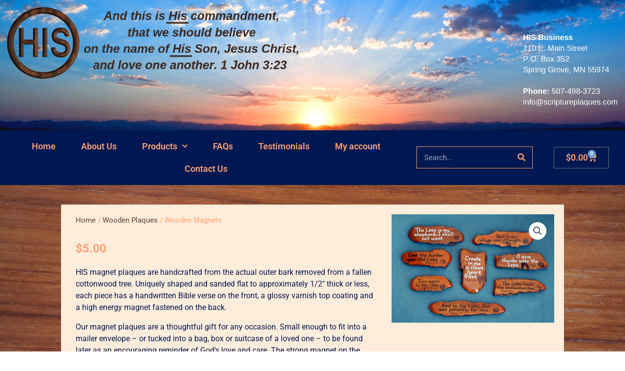

--- FILE ---
content_type: text/css; charset=utf-8
request_url: https://www.scriptureplaques.com/wp-content/uploads/elementor/css/post-173.css?ver=1769446410
body_size: 1500
content:
.elementor-widget-image .widget-image-caption{color:var( --e-global-color-text );font-family:var( --e-global-typography-text-font-family ), Sans-serif;font-weight:var( --e-global-typography-text-font-weight );}.elementor-173 .elementor-element.elementor-element-e6f6459 img{width:100%;}.elementor-173 .elementor-element.elementor-element-6e45920:not(.elementor-motion-effects-element-type-background), .elementor-173 .elementor-element.elementor-element-6e45920 > .elementor-motion-effects-container > .elementor-motion-effects-layer{background-color:#001851;}.elementor-173 .elementor-element.elementor-element-6e45920{transition:background 0.3s, border 0.3s, border-radius 0.3s, box-shadow 0.3s;}.elementor-173 .elementor-element.elementor-element-6e45920 > .elementor-background-overlay{transition:background 0.3s, border-radius 0.3s, opacity 0.3s;}.elementor-bc-flex-widget .elementor-173 .elementor-element.elementor-element-16cecaa.elementor-column .elementor-widget-wrap{align-items:center;}.elementor-173 .elementor-element.elementor-element-16cecaa.elementor-column.elementor-element[data-element_type="column"] > .elementor-widget-wrap.elementor-element-populated{align-content:center;align-items:center;}.elementor-widget-nav-menu .elementor-nav-menu .elementor-item{font-family:var( --e-global-typography-primary-font-family ), Sans-serif;font-weight:var( --e-global-typography-primary-font-weight );}.elementor-widget-nav-menu .elementor-nav-menu--main .elementor-item{color:var( --e-global-color-text );fill:var( --e-global-color-text );}.elementor-widget-nav-menu .elementor-nav-menu--main .elementor-item:hover,
					.elementor-widget-nav-menu .elementor-nav-menu--main .elementor-item.elementor-item-active,
					.elementor-widget-nav-menu .elementor-nav-menu--main .elementor-item.highlighted,
					.elementor-widget-nav-menu .elementor-nav-menu--main .elementor-item:focus{color:var( --e-global-color-accent );fill:var( --e-global-color-accent );}.elementor-widget-nav-menu .elementor-nav-menu--main:not(.e--pointer-framed) .elementor-item:before,
					.elementor-widget-nav-menu .elementor-nav-menu--main:not(.e--pointer-framed) .elementor-item:after{background-color:var( --e-global-color-accent );}.elementor-widget-nav-menu .e--pointer-framed .elementor-item:before,
					.elementor-widget-nav-menu .e--pointer-framed .elementor-item:after{border-color:var( --e-global-color-accent );}.elementor-widget-nav-menu{--e-nav-menu-divider-color:var( --e-global-color-text );}.elementor-widget-nav-menu .elementor-nav-menu--dropdown .elementor-item, .elementor-widget-nav-menu .elementor-nav-menu--dropdown  .elementor-sub-item{font-family:var( --e-global-typography-accent-font-family ), Sans-serif;font-weight:var( --e-global-typography-accent-font-weight );}.elementor-173 .elementor-element.elementor-element-3788fff{z-index:7;--nav-menu-icon-size:24px;}.elementor-173 .elementor-element.elementor-element-3788fff .elementor-menu-toggle{margin:0 auto;}.elementor-173 .elementor-element.elementor-element-3788fff .elementor-nav-menu .elementor-item{font-size:18px;}.elementor-173 .elementor-element.elementor-element-3788fff .elementor-nav-menu--main .elementor-item{color:#FFA071;fill:#FFA071;padding-left:26px;padding-right:26px;}.elementor-173 .elementor-element.elementor-element-3788fff .elementor-nav-menu--main .elementor-item:hover,
					.elementor-173 .elementor-element.elementor-element-3788fff .elementor-nav-menu--main .elementor-item.elementor-item-active,
					.elementor-173 .elementor-element.elementor-element-3788fff .elementor-nav-menu--main .elementor-item.highlighted,
					.elementor-173 .elementor-element.elementor-element-3788fff .elementor-nav-menu--main .elementor-item:focus{color:#001851;}.elementor-173 .elementor-element.elementor-element-3788fff .elementor-nav-menu--main:not(.e--pointer-framed) .elementor-item:before,
					.elementor-173 .elementor-element.elementor-element-3788fff .elementor-nav-menu--main:not(.e--pointer-framed) .elementor-item:after{background-color:#6d9fda;}.elementor-173 .elementor-element.elementor-element-3788fff .e--pointer-framed .elementor-item:before,
					.elementor-173 .elementor-element.elementor-element-3788fff .e--pointer-framed .elementor-item:after{border-color:#6d9fda;}.elementor-173 .elementor-element.elementor-element-3788fff .elementor-nav-menu--main .elementor-item.elementor-item-active{color:#001851;}.elementor-173 .elementor-element.elementor-element-3788fff .elementor-nav-menu--main:not(.e--pointer-framed) .elementor-item.elementor-item-active:before,
					.elementor-173 .elementor-element.elementor-element-3788fff .elementor-nav-menu--main:not(.e--pointer-framed) .elementor-item.elementor-item-active:after{background-color:#6d9fda;}.elementor-173 .elementor-element.elementor-element-3788fff .e--pointer-framed .elementor-item.elementor-item-active:before,
					.elementor-173 .elementor-element.elementor-element-3788fff .e--pointer-framed .elementor-item.elementor-item-active:after{border-color:#6d9fda;}.elementor-173 .elementor-element.elementor-element-3788fff .elementor-nav-menu--dropdown a, .elementor-173 .elementor-element.elementor-element-3788fff .elementor-menu-toggle{color:#ffa071;fill:#ffa071;}.elementor-173 .elementor-element.elementor-element-3788fff .elementor-nav-menu--dropdown{background-color:#001851;}.elementor-173 .elementor-element.elementor-element-3788fff .elementor-nav-menu--dropdown a:hover,
					.elementor-173 .elementor-element.elementor-element-3788fff .elementor-nav-menu--dropdown a:focus,
					.elementor-173 .elementor-element.elementor-element-3788fff .elementor-nav-menu--dropdown a.elementor-item-active,
					.elementor-173 .elementor-element.elementor-element-3788fff .elementor-nav-menu--dropdown a.highlighted,
					.elementor-173 .elementor-element.elementor-element-3788fff .elementor-menu-toggle:hover,
					.elementor-173 .elementor-element.elementor-element-3788fff .elementor-menu-toggle:focus{color:#001851;}.elementor-173 .elementor-element.elementor-element-3788fff .elementor-nav-menu--dropdown a:hover,
					.elementor-173 .elementor-element.elementor-element-3788fff .elementor-nav-menu--dropdown a:focus,
					.elementor-173 .elementor-element.elementor-element-3788fff .elementor-nav-menu--dropdown a.elementor-item-active,
					.elementor-173 .elementor-element.elementor-element-3788fff .elementor-nav-menu--dropdown a.highlighted{background-color:#6d9fda;}.elementor-173 .elementor-element.elementor-element-3788fff .elementor-nav-menu--dropdown a.elementor-item-active{color:#ffa071;background-color:#6d9fda;}.elementor-173 .elementor-element.elementor-element-3788fff .elementor-nav-menu--dropdown .elementor-item, .elementor-173 .elementor-element.elementor-element-3788fff .elementor-nav-menu--dropdown  .elementor-sub-item{font-size:17px;}.elementor-173 .elementor-element.elementor-element-3788fff div.elementor-menu-toggle{color:#ffa071;}.elementor-173 .elementor-element.elementor-element-3788fff div.elementor-menu-toggle svg{fill:#ffa071;}.elementor-173 .elementor-element.elementor-element-3788fff div.elementor-menu-toggle:hover, .elementor-173 .elementor-element.elementor-element-3788fff div.elementor-menu-toggle:focus{color:#ffa071;}.elementor-173 .elementor-element.elementor-element-3788fff div.elementor-menu-toggle:hover svg, .elementor-173 .elementor-element.elementor-element-3788fff div.elementor-menu-toggle:focus svg{fill:#ffa071;}.elementor-bc-flex-widget .elementor-173 .elementor-element.elementor-element-2d36206.elementor-column .elementor-widget-wrap{align-items:center;}.elementor-173 .elementor-element.elementor-element-2d36206.elementor-column.elementor-element[data-element_type="column"] > .elementor-widget-wrap.elementor-element-populated{align-content:center;align-items:center;}.elementor-widget-search-form input[type="search"].elementor-search-form__input{font-family:var( --e-global-typography-text-font-family ), Sans-serif;font-weight:var( --e-global-typography-text-font-weight );}.elementor-widget-search-form .elementor-search-form__input,
					.elementor-widget-search-form .elementor-search-form__icon,
					.elementor-widget-search-form .elementor-lightbox .dialog-lightbox-close-button,
					.elementor-widget-search-form .elementor-lightbox .dialog-lightbox-close-button:hover,
					.elementor-widget-search-form.elementor-search-form--skin-full_screen input[type="search"].elementor-search-form__input{color:var( --e-global-color-text );fill:var( --e-global-color-text );}.elementor-widget-search-form .elementor-search-form__submit{font-family:var( --e-global-typography-text-font-family ), Sans-serif;font-weight:var( --e-global-typography-text-font-weight );background-color:var( --e-global-color-secondary );}.elementor-173 .elementor-element.elementor-element-86c38dd .elementor-search-form__container{min-height:45px;}.elementor-173 .elementor-element.elementor-element-86c38dd .elementor-search-form__submit{min-width:45px;--e-search-form-submit-text-color:#ffa071;background-color:#001851;}body:not(.rtl) .elementor-173 .elementor-element.elementor-element-86c38dd .elementor-search-form__icon{padding-left:calc(45px / 3);}body.rtl .elementor-173 .elementor-element.elementor-element-86c38dd .elementor-search-form__icon{padding-right:calc(45px / 3);}.elementor-173 .elementor-element.elementor-element-86c38dd .elementor-search-form__input, .elementor-173 .elementor-element.elementor-element-86c38dd.elementor-search-form--button-type-text .elementor-search-form__submit{padding-left:calc(45px / 3);padding-right:calc(45px / 3);}.elementor-173 .elementor-element.elementor-element-86c38dd .elementor-search-form__input,
					.elementor-173 .elementor-element.elementor-element-86c38dd .elementor-search-form__icon,
					.elementor-173 .elementor-element.elementor-element-86c38dd .elementor-lightbox .dialog-lightbox-close-button,
					.elementor-173 .elementor-element.elementor-element-86c38dd .elementor-lightbox .dialog-lightbox-close-button:hover,
					.elementor-173 .elementor-element.elementor-element-86c38dd.elementor-search-form--skin-full_screen input[type="search"].elementor-search-form__input{color:#ffffff;fill:#ffffff;}.elementor-173 .elementor-element.elementor-element-86c38dd:not(.elementor-search-form--skin-full_screen) .elementor-search-form__container{background-color:#001851;border-color:#ffa071;border-width:1px 1px 1px 1px;}.elementor-173 .elementor-element.elementor-element-86c38dd.elementor-search-form--skin-full_screen input[type="search"].elementor-search-form__input{background-color:#001851;border-color:#ffa071;border-width:1px 1px 1px 1px;}.elementor-173 .elementor-element.elementor-element-86c38dd .elementor-search-form__submit:hover{--e-search-form-submit-text-color:#ffffff;background-color:#6d9fda;}.elementor-173 .elementor-element.elementor-element-86c38dd .elementor-search-form__submit:focus{--e-search-form-submit-text-color:#ffffff;background-color:#6d9fda;}.elementor-bc-flex-widget .elementor-173 .elementor-element.elementor-element-344607c.elementor-column .elementor-widget-wrap{align-items:center;}.elementor-173 .elementor-element.elementor-element-344607c.elementor-column.elementor-element[data-element_type="column"] > .elementor-widget-wrap.elementor-element-populated{align-content:center;align-items:center;}.elementor-widget-woocommerce-menu-cart .elementor-menu-cart__toggle .elementor-button{font-family:var( --e-global-typography-primary-font-family ), Sans-serif;font-weight:var( --e-global-typography-primary-font-weight );}.elementor-widget-woocommerce-menu-cart .elementor-menu-cart__product-name a{font-family:var( --e-global-typography-primary-font-family ), Sans-serif;font-weight:var( --e-global-typography-primary-font-weight );}.elementor-widget-woocommerce-menu-cart .elementor-menu-cart__product-price{font-family:var( --e-global-typography-primary-font-family ), Sans-serif;font-weight:var( --e-global-typography-primary-font-weight );}.elementor-widget-woocommerce-menu-cart .elementor-menu-cart__footer-buttons .elementor-button{font-family:var( --e-global-typography-primary-font-family ), Sans-serif;font-weight:var( --e-global-typography-primary-font-weight );}.elementor-widget-woocommerce-menu-cart .elementor-menu-cart__footer-buttons a.elementor-button--view-cart{font-family:var( --e-global-typography-primary-font-family ), Sans-serif;font-weight:var( --e-global-typography-primary-font-weight );}.elementor-widget-woocommerce-menu-cart .elementor-menu-cart__footer-buttons a.elementor-button--checkout{font-family:var( --e-global-typography-primary-font-family ), Sans-serif;font-weight:var( --e-global-typography-primary-font-weight );}.elementor-widget-woocommerce-menu-cart .woocommerce-mini-cart__empty-message{font-family:var( --e-global-typography-primary-font-family ), Sans-serif;font-weight:var( --e-global-typography-primary-font-weight );}.elementor-173 .elementor-element.elementor-element-0b7b328{--main-alignment:center;--divider-style:solid;--subtotal-divider-style:solid;--elementor-remove-from-cart-button:none;--remove-from-cart-button:block;--toggle-button-text-color:#ffa071;--toggle-button-icon-color:#ffa071;--items-indicator-background-color:#6d9fda;--cart-border-style:none;--menu-cart-subtotal-color:#ffa071;--product-price-color:#6d9fda;--divider-color:#ffa071;--subtotal-divider-color:#ffa071;--cart-footer-layout:1fr 1fr;--products-max-height-sidecart:calc(100vh - 240px);--products-max-height-minicart:calc(100vh - 385px);--view-cart-button-text-color:#ffa071;--view-cart-button-background-color:#001851;--checkout-button-text-color:#ffa071;--checkout-button-background-color:#001851;}.elementor-173 .elementor-element.elementor-element-0b7b328 .elementor-menu-cart__toggle .elementor-button{font-size:18px;}.elementor-173 .elementor-element.elementor-element-0b7b328 .elementor-menu-cart__subtotal{font-size:18px;}.elementor-173 .elementor-element.elementor-element-0b7b328 .widget_shopping_cart_content{--subtotal-divider-left-width:0;--subtotal-divider-right-width:0;}.elementor-173 .elementor-element.elementor-element-0b7b328 .elementor-menu-cart__product-name a{color:#001851;}@media(max-width:1024px){.elementor-bc-flex-widget .elementor-173 .elementor-element.elementor-element-16cecaa.elementor-column .elementor-widget-wrap{align-items:center;}.elementor-173 .elementor-element.elementor-element-16cecaa.elementor-column.elementor-element[data-element_type="column"] > .elementor-widget-wrap.elementor-element-populated{align-content:center;align-items:center;}.elementor-173 .elementor-element.elementor-element-3788fff .elementor-nav-menu .elementor-item{font-size:16px;}.elementor-173 .elementor-element.elementor-element-3788fff .elementor-nav-menu--dropdown .elementor-item, .elementor-173 .elementor-element.elementor-element-3788fff .elementor-nav-menu--dropdown  .elementor-sub-item{font-size:14px;}.elementor-bc-flex-widget .elementor-173 .elementor-element.elementor-element-2d36206.elementor-column .elementor-widget-wrap{align-items:center;}.elementor-173 .elementor-element.elementor-element-2d36206.elementor-column.elementor-element[data-element_type="column"] > .elementor-widget-wrap.elementor-element-populated{align-content:center;align-items:center;}.elementor-173 .elementor-element.elementor-element-2d36206 > .elementor-element-populated{padding:10px 50px 10px 50px;}.elementor-bc-flex-widget .elementor-173 .elementor-element.elementor-element-344607c.elementor-column .elementor-widget-wrap{align-items:center;}.elementor-173 .elementor-element.elementor-element-344607c.elementor-column.elementor-element[data-element_type="column"] > .elementor-widget-wrap.elementor-element-populated{align-content:center;align-items:center;}.elementor-173 .elementor-element.elementor-element-0b7b328 .elementor-menu-cart__toggle .elementor-button{font-size:14px;}.elementor-173 .elementor-element.elementor-element-0b7b328 .elementor-menu-cart__subtotal{font-size:14px;}}@media(min-width:768px){.elementor-173 .elementor-element.elementor-element-16cecaa{width:79.491%;}.elementor-173 .elementor-element.elementor-element-2d36206{width:20.181%;}.elementor-173 .elementor-element.elementor-element-344607c{width:16.841%;}}@media(max-width:1024px) and (min-width:768px){.elementor-173 .elementor-element.elementor-element-16cecaa{width:100%;}.elementor-173 .elementor-element.elementor-element-2d36206{width:75%;}.elementor-173 .elementor-element.elementor-element-344607c{width:25%;}}@media(max-width:767px){.elementor-173 .elementor-element.elementor-element-12b9639{text-align:center;}.elementor-173 .elementor-element.elementor-element-16cecaa{width:100%;}.elementor-173 .elementor-element.elementor-element-3788fff .elementor-nav-menu--dropdown .elementor-item, .elementor-173 .elementor-element.elementor-element-3788fff .elementor-nav-menu--dropdown  .elementor-sub-item{font-size:15px;}.elementor-173 .elementor-element.elementor-element-2d36206{width:60%;}.elementor-173 .elementor-element.elementor-element-2d36206 > .elementor-element-populated{padding:0px 0px 0px 10px;}.elementor-173 .elementor-element.elementor-element-344607c{width:40%;}.elementor-173 .elementor-element.elementor-element-344607c.elementor-column > .elementor-widget-wrap{justify-content:center;}}

--- FILE ---
content_type: text/css; charset=utf-8
request_url: https://www.scriptureplaques.com/wp-content/uploads/elementor/css/post-188.css?ver=1769446410
body_size: 780
content:
.elementor-188 .elementor-element.elementor-element-b29197d:not(.elementor-motion-effects-element-type-background), .elementor-188 .elementor-element.elementor-element-b29197d > .elementor-motion-effects-container > .elementor-motion-effects-layer{background-color:#6d9fda;}.elementor-188 .elementor-element.elementor-element-b29197d{transition:background 0.3s, border 0.3s, border-radius 0.3s, box-shadow 0.3s;padding:10px 0px 10px 0px;}.elementor-188 .elementor-element.elementor-element-b29197d > .elementor-background-overlay{transition:background 0.3s, border-radius 0.3s, opacity 0.3s;}.elementor-bc-flex-widget .elementor-188 .elementor-element.elementor-element-3cb90ec.elementor-column .elementor-widget-wrap{align-items:center;}.elementor-188 .elementor-element.elementor-element-3cb90ec.elementor-column.elementor-element[data-element_type="column"] > .elementor-widget-wrap.elementor-element-populated{align-content:center;align-items:center;}.elementor-widget-nav-menu .elementor-nav-menu .elementor-item{font-family:var( --e-global-typography-primary-font-family ), Sans-serif;font-weight:var( --e-global-typography-primary-font-weight );}.elementor-widget-nav-menu .elementor-nav-menu--main .elementor-item{color:var( --e-global-color-text );fill:var( --e-global-color-text );}.elementor-widget-nav-menu .elementor-nav-menu--main .elementor-item:hover,
					.elementor-widget-nav-menu .elementor-nav-menu--main .elementor-item.elementor-item-active,
					.elementor-widget-nav-menu .elementor-nav-menu--main .elementor-item.highlighted,
					.elementor-widget-nav-menu .elementor-nav-menu--main .elementor-item:focus{color:var( --e-global-color-accent );fill:var( --e-global-color-accent );}.elementor-widget-nav-menu .elementor-nav-menu--main:not(.e--pointer-framed) .elementor-item:before,
					.elementor-widget-nav-menu .elementor-nav-menu--main:not(.e--pointer-framed) .elementor-item:after{background-color:var( --e-global-color-accent );}.elementor-widget-nav-menu .e--pointer-framed .elementor-item:before,
					.elementor-widget-nav-menu .e--pointer-framed .elementor-item:after{border-color:var( --e-global-color-accent );}.elementor-widget-nav-menu{--e-nav-menu-divider-color:var( --e-global-color-text );}.elementor-widget-nav-menu .elementor-nav-menu--dropdown .elementor-item, .elementor-widget-nav-menu .elementor-nav-menu--dropdown  .elementor-sub-item{font-family:var( --e-global-typography-accent-font-family ), Sans-serif;font-weight:var( --e-global-typography-accent-font-weight );}.elementor-188 .elementor-element.elementor-element-1b6da3a .elementor-nav-menu .elementor-item{font-size:18px;}.elementor-188 .elementor-element.elementor-element-1b6da3a .elementor-nav-menu--main .elementor-item{color:#001851;fill:#001851;}.elementor-188 .elementor-element.elementor-element-1b6da3a .elementor-nav-menu--main .elementor-item:hover,
					.elementor-188 .elementor-element.elementor-element-1b6da3a .elementor-nav-menu--main .elementor-item.elementor-item-active,
					.elementor-188 .elementor-element.elementor-element-1b6da3a .elementor-nav-menu--main .elementor-item.highlighted,
					.elementor-188 .elementor-element.elementor-element-1b6da3a .elementor-nav-menu--main .elementor-item:focus{color:#6d9fda;}.elementor-188 .elementor-element.elementor-element-1b6da3a .elementor-nav-menu--main:not(.e--pointer-framed) .elementor-item:before,
					.elementor-188 .elementor-element.elementor-element-1b6da3a .elementor-nav-menu--main:not(.e--pointer-framed) .elementor-item:after{background-color:#001851;}.elementor-188 .elementor-element.elementor-element-1b6da3a .e--pointer-framed .elementor-item:before,
					.elementor-188 .elementor-element.elementor-element-1b6da3a .e--pointer-framed .elementor-item:after{border-color:#001851;}.elementor-188 .elementor-element.elementor-element-1b6da3a .elementor-nav-menu--main .elementor-item.elementor-item-active{color:#6d9fda;}.elementor-188 .elementor-element.elementor-element-1b6da3a .elementor-nav-menu--main:not(.e--pointer-framed) .elementor-item.elementor-item-active:before,
					.elementor-188 .elementor-element.elementor-element-1b6da3a .elementor-nav-menu--main:not(.e--pointer-framed) .elementor-item.elementor-item-active:after{background-color:#001851;}.elementor-188 .elementor-element.elementor-element-1b6da3a .e--pointer-framed .elementor-item.elementor-item-active:before,
					.elementor-188 .elementor-element.elementor-element-1b6da3a .e--pointer-framed .elementor-item.elementor-item-active:after{border-color:#001851;}.elementor-188 .elementor-element.elementor-element-1b6da3a .elementor-nav-menu--dropdown a, .elementor-188 .elementor-element.elementor-element-1b6da3a .elementor-menu-toggle{color:#001851;fill:#001851;}.elementor-188 .elementor-element.elementor-element-1b6da3a .elementor-nav-menu--dropdown{background-color:#ffa071;}.elementor-188 .elementor-element.elementor-element-1b6da3a .elementor-nav-menu--dropdown a:hover,
					.elementor-188 .elementor-element.elementor-element-1b6da3a .elementor-nav-menu--dropdown a:focus,
					.elementor-188 .elementor-element.elementor-element-1b6da3a .elementor-nav-menu--dropdown a.elementor-item-active,
					.elementor-188 .elementor-element.elementor-element-1b6da3a .elementor-nav-menu--dropdown a.highlighted,
					.elementor-188 .elementor-element.elementor-element-1b6da3a .elementor-menu-toggle:hover,
					.elementor-188 .elementor-element.elementor-element-1b6da3a .elementor-menu-toggle:focus{color:#6d9fda;}.elementor-188 .elementor-element.elementor-element-1b6da3a .elementor-nav-menu--dropdown a:hover,
					.elementor-188 .elementor-element.elementor-element-1b6da3a .elementor-nav-menu--dropdown a:focus,
					.elementor-188 .elementor-element.elementor-element-1b6da3a .elementor-nav-menu--dropdown a.elementor-item-active,
					.elementor-188 .elementor-element.elementor-element-1b6da3a .elementor-nav-menu--dropdown a.highlighted{background-color:#001851;}.elementor-188 .elementor-element.elementor-element-1b6da3a .elementor-nav-menu--dropdown a.elementor-item-active{color:#6d9fda;background-color:#001851;}.elementor-188 .elementor-element.elementor-element-1b6da3a .elementor-nav-menu--dropdown .elementor-item, .elementor-188 .elementor-element.elementor-element-1b6da3a .elementor-nav-menu--dropdown  .elementor-sub-item{font-size:16px;}.elementor-bc-flex-widget .elementor-188 .elementor-element.elementor-element-41ba99a.elementor-column .elementor-widget-wrap{align-items:center;}.elementor-188 .elementor-element.elementor-element-41ba99a.elementor-column.elementor-element[data-element_type="column"] > .elementor-widget-wrap.elementor-element-populated{align-content:center;align-items:center;}.elementor-widget-image .widget-image-caption{color:var( --e-global-color-text );font-family:var( --e-global-typography-text-font-family ), Sans-serif;font-weight:var( --e-global-typography-text-font-weight );}.elementor-bc-flex-widget .elementor-188 .elementor-element.elementor-element-2721d0b.elementor-column .elementor-widget-wrap{align-items:center;}.elementor-188 .elementor-element.elementor-element-2721d0b.elementor-column.elementor-element[data-element_type="column"] > .elementor-widget-wrap.elementor-element-populated{align-content:center;align-items:center;}.elementor-widget-text-editor{font-family:var( --e-global-typography-text-font-family ), Sans-serif;font-weight:var( --e-global-typography-text-font-weight );color:var( --e-global-color-text );}.elementor-widget-text-editor.elementor-drop-cap-view-stacked .elementor-drop-cap{background-color:var( --e-global-color-primary );}.elementor-widget-text-editor.elementor-drop-cap-view-framed .elementor-drop-cap, .elementor-widget-text-editor.elementor-drop-cap-view-default .elementor-drop-cap{color:var( --e-global-color-primary );border-color:var( --e-global-color-primary );}.elementor-188 .elementor-element.elementor-element-05b49b8{text-align:center;font-size:18px;line-height:1.9em;color:#001851;}.elementor-188 .elementor-element.elementor-element-73dceec:not(.elementor-motion-effects-element-type-background), .elementor-188 .elementor-element.elementor-element-73dceec > .elementor-motion-effects-container > .elementor-motion-effects-layer{background-color:#001851;}.elementor-188 .elementor-element.elementor-element-73dceec{transition:background 0.3s, border 0.3s, border-radius 0.3s, box-shadow 0.3s;padding:10px 0px 0px 0px;}.elementor-188 .elementor-element.elementor-element-73dceec > .elementor-background-overlay{transition:background 0.3s, border-radius 0.3s, opacity 0.3s;}.elementor-bc-flex-widget .elementor-188 .elementor-element.elementor-element-fdae09a.elementor-column .elementor-widget-wrap{align-items:center;}.elementor-188 .elementor-element.elementor-element-fdae09a.elementor-column.elementor-element[data-element_type="column"] > .elementor-widget-wrap.elementor-element-populated{align-content:center;align-items:center;}.elementor-188 .elementor-element.elementor-element-4a2db32{text-align:center;font-size:16px;color:#ffffff;}:root{--page-title-display:none;}@media(max-width:1024px){.elementor-188 .elementor-element.elementor-element-1b6da3a .elementor-nav-menu .elementor-item{font-size:15px;}.elementor-188 .elementor-element.elementor-element-1b6da3a .elementor-nav-menu--dropdown .elementor-item, .elementor-188 .elementor-element.elementor-element-1b6da3a .elementor-nav-menu--dropdown  .elementor-sub-item{font-size:15px;}.elementor-188 .elementor-element.elementor-element-05b49b8{font-size:15px;}.elementor-188 .elementor-element.elementor-element-4a2db32{font-size:15px;}}@media(max-width:767px){.elementor-188 .elementor-element.elementor-element-1b6da3a .elementor-nav-menu--dropdown .elementor-item, .elementor-188 .elementor-element.elementor-element-1b6da3a .elementor-nav-menu--dropdown  .elementor-sub-item{font-size:16px;}.elementor-188 .elementor-element.elementor-element-05b49b8{text-align:center;font-size:15px;}.elementor-188 .elementor-element.elementor-element-4a2db32{font-size:14px;}}

--- FILE ---
content_type: text/css; charset=utf-8
request_url: https://www.scriptureplaques.com/wp-content/uploads/elementor/css/post-526.css?ver=1769446425
body_size: 1233
content:
.elementor-526 .elementor-element.elementor-element-83ebf92 > .elementor-container{max-width:1280px;}.elementor-526 .elementor-element.elementor-element-83ebf92{transition:background 0.3s, border 0.3s, border-radius 0.3s, box-shadow 0.3s;padding:40px 125px 40px 125px;}.elementor-526 .elementor-element.elementor-element-83ebf92 > .elementor-background-overlay{transition:background 0.3s, border-radius 0.3s, opacity 0.3s;}.elementor-526 .elementor-element.elementor-element-fa10b8c:not(.elementor-motion-effects-element-type-background) > .elementor-widget-wrap, .elementor-526 .elementor-element.elementor-element-fa10b8c > .elementor-widget-wrap > .elementor-motion-effects-container > .elementor-motion-effects-layer{background-color:#ffeddb;}.elementor-526 .elementor-element.elementor-element-fa10b8c > .elementor-element-populated{transition:background 0.3s, border 0.3s, border-radius 0.3s, box-shadow 0.3s;}.elementor-526 .elementor-element.elementor-element-fa10b8c > .elementor-element-populated > .elementor-background-overlay{transition:background 0.3s, border-radius 0.3s, opacity 0.3s;}.elementor-526 .elementor-element.elementor-element-a0abc97{margin-top:0px;margin-bottom:0px;}.elementor-526 .elementor-element.elementor-element-be21970 > .elementor-element-populated{padding:10px 20px 10px 20px;}.elementor-526 .elementor-element.elementor-element-86833c8 .woocommerce-breadcrumb{color:#ffa071;}.elementor-526 .elementor-element.elementor-element-86833c8 .woocommerce-breadcrumb > a{color:#5b4032;}.elementor-widget-woocommerce-product-title .elementor-heading-title{font-family:var( --e-global-typography-primary-font-family ), Sans-serif;font-weight:var( --e-global-typography-primary-font-weight );color:var( --e-global-color-primary );}.elementor-526 .elementor-element.elementor-element-896187c > .elementor-widget-container{padding:10px 0px 10px 0px;}.elementor-526 .elementor-element.elementor-element-896187c .elementor-heading-title{line-height:1em;letter-spacing:-0.5px;color:#6d9fda;}.woocommerce .elementor-widget-woocommerce-product-price .price{color:var( --e-global-color-primary );font-family:var( --e-global-typography-primary-font-family ), Sans-serif;font-weight:var( --e-global-typography-primary-font-weight );}.woocommerce .elementor-526 .elementor-element.elementor-element-14aba20 .price{color:#ffa071;}.elementor-widget-woocommerce-product-add-to-cart .added_to_cart{font-family:var( --e-global-typography-accent-font-family ), Sans-serif;font-weight:var( --e-global-typography-accent-font-weight );}.elementor-526 .elementor-element.elementor-element-eb2da80 > .elementor-widget-container{padding:200px 50px 0px 50px;}.elementor-526 .elementor-element.elementor-element-eb2da80 .cart button, .elementor-526 .elementor-element.elementor-element-eb2da80 .cart .button{transition:all 0.2s;}.elementor-526 .elementor-element.elementor-element-eb2da80 .quantity .qty{color:#001851;transition:all 0.2s;}.woocommerce .elementor-526 .elementor-element.elementor-element-eb2da80 form.cart .variations{margin-bottom:30px;}.woocommerce .elementor-526 .elementor-element.elementor-element-eb2da80 form.cart table.variations label{color:#001851;}.woocommerce .elementor-526 .elementor-element.elementor-element-eb2da80 form.cart table.variations td.value select{color:#001851;}.elementor-526 .elementor-element.elementor-element-021de50 > .elementor-widget-container{padding:25px 25px 25px 25px;}.woocommerce .elementor-526 .elementor-element.elementor-element-021de50 .woocommerce-tabs ul.wc-tabs li a{color:#001851;}.woocommerce .elementor-526 .elementor-element.elementor-element-021de50 .woocommerce-tabs ul.wc-tabs li{background-color:#ffa071;border-color:#ffa071;}.woocommerce .elementor-526 .elementor-element.elementor-element-021de50 .woocommerce-tabs .woocommerce-Tabs-panel{border-color:#ffa071;}.woocommerce .elementor-526 .elementor-element.elementor-element-021de50 .woocommerce-Tabs-panel{color:#001851;}.woocommerce .elementor-526 .elementor-element.elementor-element-021de50 .woocommerce-Tabs-panel h2{color:#001851;}.woocommerce .elementor-526 .elementor-element.elementor-element-021de50 .woocommerce-tabs .woocommerce-Tabs-panel h2{font-weight:600;}.elementor-526 .elementor-element.elementor-element-9ed4e88:not(.elementor-motion-effects-element-type-background), .elementor-526 .elementor-element.elementor-element-9ed4e88 > .elementor-motion-effects-container > .elementor-motion-effects-layer{background-color:#001851;}.elementor-526 .elementor-element.elementor-element-9ed4e88 > .elementor-container{max-width:1280px;}.elementor-526 .elementor-element.elementor-element-9ed4e88{transition:background 0.3s, border 0.3s, border-radius 0.3s, box-shadow 0.3s;padding:10px 10px 30px 10px;}.elementor-526 .elementor-element.elementor-element-9ed4e88 > .elementor-background-overlay{transition:background 0.3s, border-radius 0.3s, opacity 0.3s;}.elementor-526 .elementor-element.elementor-element-87a1045 > .elementor-element-populated{padding:25px 0px 25px 0px;}.elementor-widget-woocommerce-product-related.elementor-wc-products ul.products li.product .woocommerce-loop-product__title{color:var( --e-global-color-primary );}.elementor-widget-woocommerce-product-related.elementor-wc-products ul.products li.product .woocommerce-loop-category__title{color:var( --e-global-color-primary );}.elementor-widget-woocommerce-product-related.elementor-wc-products ul.products li.product .woocommerce-loop-product__title, .elementor-widget-woocommerce-product-related.elementor-wc-products ul.products li.product .woocommerce-loop-category__title{font-family:var( --e-global-typography-primary-font-family ), Sans-serif;font-weight:var( --e-global-typography-primary-font-weight );}.woocommerce .elementor-widget-woocommerce-product-related.elementor-wc-products .products > h2{color:var( --e-global-color-primary );font-family:var( --e-global-typography-primary-font-family ), Sans-serif;font-weight:var( --e-global-typography-primary-font-weight );}.elementor-widget-woocommerce-product-related.elementor-wc-products ul.products li.product .price{color:var( --e-global-color-primary );font-family:var( --e-global-typography-primary-font-family ), Sans-serif;font-weight:var( --e-global-typography-primary-font-weight );}.elementor-widget-woocommerce-product-related.elementor-wc-products ul.products li.product .price ins{color:var( --e-global-color-primary );}.elementor-widget-woocommerce-product-related.elementor-wc-products ul.products li.product .price ins .amount{color:var( --e-global-color-primary );}.elementor-widget-woocommerce-product-related.elementor-wc-products ul.products li.product .price del{color:var( --e-global-color-primary );}.elementor-widget-woocommerce-product-related.elementor-wc-products ul.products li.product .price del .amount{color:var( --e-global-color-primary );}.elementor-widget-woocommerce-product-related.elementor-wc-products ul.products li.product .price del {font-family:var( --e-global-typography-primary-font-family ), Sans-serif;font-weight:var( --e-global-typography-primary-font-weight );}.elementor-widget-woocommerce-product-related.elementor-wc-products ul.products li.product .button{font-family:var( --e-global-typography-accent-font-family ), Sans-serif;font-weight:var( --e-global-typography-accent-font-weight );}.elementor-widget-woocommerce-product-related.elementor-wc-products .added_to_cart{font-family:var( --e-global-typography-accent-font-family ), Sans-serif;font-weight:var( --e-global-typography-accent-font-weight );}.elementor-526 .elementor-element.elementor-element-031cc21.elementor-wc-products ul.products li.product{text-align:center;padding:10px 10px 10px 10px;box-shadow:0px 0px 10px 7px rgba(0,0,0,0.5);}.elementor-526 .elementor-element.elementor-element-031cc21 > .elementor-widget-container{padding:0px 10px 10px 10px;}.elementor-526 .elementor-element.elementor-element-031cc21.elementor-wc-products  ul.products{grid-column-gap:20px;grid-row-gap:40px;}.elementor-526 .elementor-element.elementor-element-031cc21.elementor-wc-products .attachment-woocommerce_thumbnail{margin-bottom:12px;}.elementor-526 .elementor-element.elementor-element-031cc21.elementor-wc-products ul.products li.product .woocommerce-loop-product__title{color:#ffbd59;}.elementor-526 .elementor-element.elementor-element-031cc21.elementor-wc-products ul.products li.product .woocommerce-loop-category__title{color:#ffbd59;}.elementor-526 .elementor-element.elementor-element-031cc21.elementor-wc-products ul.products li.product .woocommerce-loop-product__title, .elementor-526 .elementor-element.elementor-element-031cc21.elementor-wc-products ul.products li.product .woocommerce-loop-category__title{font-size:18px;}.woocommerce .elementor-526 .elementor-element.elementor-element-031cc21.elementor-wc-products .products > h2{color:#ffa071;font-size:32px;}.elementor-526 .elementor-element.elementor-element-031cc21.elementor-wc-products ul.products li.product .star-rating{color:#001851;margin-bottom:0px;}.elementor-526 .elementor-element.elementor-element-031cc21.elementor-wc-products ul.products li.product .star-rating::before{color:#001851;}.elementor-526 .elementor-element.elementor-element-031cc21.elementor-wc-products ul.products li.product .price{color:#ffa071;font-size:20px;}.elementor-526 .elementor-element.elementor-element-031cc21.elementor-wc-products ul.products li.product .price ins{color:#ffa071;}.elementor-526 .elementor-element.elementor-element-031cc21.elementor-wc-products ul.products li.product .price ins .amount{color:#ffa071;}.elementor-526 .elementor-element.elementor-element-031cc21.elementor-wc-products ul.products li.product .button{padding:15px 30px 15px 30px;}.elementor-526 .elementor-element.elementor-element-031cc21.elementor-wc-products ul.products li.product span.onsale{display:block;}@media(max-width:1024px){.elementor-526 .elementor-element.elementor-element-83ebf92{padding:30px 30px 30px 30px;}.elementor-526 .elementor-element.elementor-element-a0abc97{padding:0px 0px 0px 0px;}.elementor-526 .elementor-element.elementor-element-eb2da80 > .elementor-widget-container{padding:0px 0px 0px 0px;}.elementor-526 .elementor-element.elementor-element-031cc21 > .elementor-widget-container{padding:0px 20px 0px 20px;}.elementor-526 .elementor-element.elementor-element-031cc21.elementor-wc-products  ul.products{grid-column-gap:20px;grid-row-gap:40px;}}@media(max-width:767px){.elementor-526 .elementor-element.elementor-element-83ebf92:not(.elementor-motion-effects-element-type-background), .elementor-526 .elementor-element.elementor-element-83ebf92 > .elementor-motion-effects-container > .elementor-motion-effects-layer{background-image:url("https://www.scriptureplaques.com/wp-content/uploads/2019/12/antique-background-brown-wood-VC-1-scaled.jpg");}.elementor-526 .elementor-element.elementor-element-83ebf92{padding:10px 10px 10px 10px;}.elementor-526 .elementor-element.elementor-element-fa10b8c > .elementor-element-populated{padding:0px 0px 0px 0px;}.elementor-526 .elementor-element.elementor-element-be21970 > .elementor-element-populated{padding:10px 10px 10px 10px;}.elementor-526 .elementor-element.elementor-element-eb2da80 > .elementor-widget-container{padding:0px 0px 0px 0px;}.woocommerce .elementor-526 .elementor-element.elementor-element-eb2da80 form.cart table.variations label{font-size:11px;}.woocommerce .elementor-526 .elementor-element.elementor-element-eb2da80 form.cart table.variations td.value select, .woocommerce div.product.elementor.elementor-526 .elementor-element.elementor-element-eb2da80 form.cart table.variations td.value:before{letter-spacing:0.3px;}.elementor-526 .elementor-element.elementor-element-f408593 > .elementor-element-populated{padding:10px 10px 0px 10px;}.elementor-526 .elementor-element.elementor-element-021de50 > .elementor-widget-container{padding:10px 10px 10px 10px;}.elementor-526 .elementor-element.elementor-element-87a1045{width:100%;}.elementor-526 .elementor-element.elementor-element-87a1045.elementor-column > .elementor-widget-wrap{justify-content:center;}.elementor-526 .elementor-element.elementor-element-031cc21.elementor-wc-products ul.products li.product{text-align:center;}.elementor-526 .elementor-element.elementor-element-031cc21.elementor-wc-products  ul.products{grid-column-gap:0px;grid-row-gap:40px;}}@media(min-width:768px){.elementor-526 .elementor-element.elementor-element-be21970{width:65%;}.elementor-526 .elementor-element.elementor-element-f408593{width:35%;}}@media(max-width:1024px) and (min-width:768px){.elementor-526 .elementor-element.elementor-element-be21970{width:60%;}.elementor-526 .elementor-element.elementor-element-f408593{width:40%;}}

--- FILE ---
content_type: text/javascript; charset=utf-8
request_url: https://www.scriptureplaques.com/wp-content/plugins/product-input-fields-for-woocommerce/includes/js/alg-weekpicker.js?ver=1.14.0
body_size: 334
content:
/**
 * alg-weekpicker.
 *
 * @version 1.0.0
 * @since   1.0.0
 */
jQuery(document).ready(function() {
	jQuery("input[display='week']").each( function () {
		jQuery(this).datepicker({
			dateFormat : jQuery(this).attr("dateformat"),
			minDate : jQuery(this).attr("mindate"),
			maxDate : jQuery(this).attr("maxdate"),
			firstDay : jQuery(this).attr("firstday"),
			changeYear: jQuery(this).attr("changeyear"),
			yearRange: jQuery(this).attr("yearrange"),
			showOtherMonths: true,
			selectOtherMonths: true,
			changeMonth: true,
			showWeek: true,
			beforeShow: function(dateText, inst) {
				// for week highighting
				jQuery(".ui-datepicker-calendar tbody tr").on("mousemove", function() {
					jQuery(this).find("td a").addClass("ui-state-hover");
					jQuery(this).find(".ui-datepicker-week-col").addClass("ui-state-hover");
				});
				jQuery(".ui-datepicker-calendar tbody tr").on("mouseleave", function() {
					jQuery(this).find("td a").removeClass("ui-state-hover");
					jQuery(this).find(".ui-datepicker-week-col").removeClass("ui-state-hover");
				});
			},
			onClose: function(dateText, inst) {
				var date = jQuery(this).datepicker("getDate");
				if (date != null) {
					var dateFormat = inst.settings.dateFormat || jQuery(this).datepicker._defaults.dateFormat;
					var startDateFormatted = jQuery.datepicker.formatDate( dateFormat, date, inst.settings );
					var endDate = new Date( date.getFullYear(), date.getMonth(), date.getDate() - date.getDay() + 6 );
					var endDateFormatted = jQuery.datepicker.formatDate( dateFormat, endDate, inst.settings );
					jQuery(this).val(startDateFormatted + " - " + endDateFormatted);
				}
				// disable live listeners so they dont impact other instances
				jQuery(".ui-datepicker-calendar tbody tr").off("mousemove");
				jQuery(".ui-datepicker-calendar tbody tr").off("mouseleave");
			}
		});
	});
});
